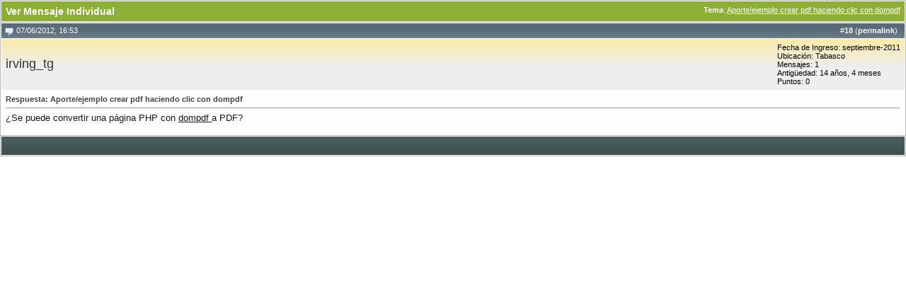

--- FILE ---
content_type: text/html; charset=ISO-8859-1
request_url: https://www.forosdelweb.com/4206396-post18.html
body_size: 3698
content:
<!DOCTYPE html PUBLIC "-//W3C//DTD XHTML 1.0 Transitional//EN" "http://www.w3.org/TR/xhtml1/DTD/xhtml1-transitional.dtd"> <html dir="ltr" lang="es"> <head> <meta http-equiv="Content-Type" content="text/html; charset=ISO-8859-1" /> <meta name="generator" content="vBulletin 3.8.7" /> <meta name="keywords" content="php .net javascript html5 diseño seo programacion software socialmedia 3d android java hardware" /> <meta name="description" content="Post 4206396 - Comunidad para aprender y desarrollarse en php, .net, javascript, html5, seo, java, android, programación, software, diseño y desarrollo web" /> <meta name="apple-itunes-app" content="app-id=501410043" /> <meta property="og:title" content="Foros del Web" /> <meta property="og:type" content="website" /> <meta property="og:image" content="https://www.forosdelweb.com/w/skins/common/images/wiki.png" /> <meta property="fb:page_id" content="135614054955" /> <meta property="fb:admins" content="100001004815139" />  <link rel="stylesheet" type="text/css" href="https://static.forosdelweb.com/clientscript/fdwforumhome/headmenu.css?v=b" /> <link rel="stylesheet" type="text/css" href="https://static.forosdelweb.com/clientscript/fdwforumhome/shared.css?v=e" /> <style type="text/css" id="vbulletin_css">
/**
* vBulletin 3.8.7 CSS
* Style: 'Fdw 2011 (visitantes)'; Style ID: 14
*/
@import url("clientscript/vbulletin_css/style-c1062455-00014.css");
</style> <link rel="stylesheet" type="text/css" href="clientscript/vbulletin_important.css?v=387" /> <link rel="shortcut icon" href="https://static.forosdelweb.com/favicon.ico" />  <script type="text/javascript" src="https://ajax.googleapis.com/ajax/libs/yui/2.9.0/build/yahoo-dom-event/yahoo-dom-event.js?v=387"></script> <script type="text/javascript" src="https://ajax.googleapis.com/ajax/libs/yui/2.9.0/build/connection/connection-min.js?v=387"></script> <script type="text/javascript"> <!--
var SESSIONURL = "s=f216423ec8eafe86b3c7f86c3d539c40&";
var SECURITYTOKEN = "guest";
var IMGDIR_MISC = "http://static.forosdelweb.com/images/misc";
var vb_disable_ajax = parseInt("0", 10);
// --> </script> <script type="text/javascript" src="https://static.forosdelweb.com/clientscript/vbulletin_global.js?v=387"></script> <script type="text/javascript" src="https://static.forosdelweb.com/clientscript/vbulletin_menu.js?v=387"></script> <script type="text/javascript" src="https://static.forosdelweb.com/clientscript/fdw_menu.js?v=1"></script> <script type="text/javascript" src="https://static.forosdelweb.com/clientscript/fdw_header.js?v=1"></script> <link rel="alternate" type="application/rss+xml" title="Foros del Web RSS Feed" href="https://www.forosdelweb.com/external.php?type=RSS2" /> <script type='text/javascript' src="https://partner.googleadservices.com/gampad/google_service.js"> </script> <script type='text/javascript'>GS_googleAddAdSenseService("ca-pub-0070781738361811");GS_googleEnableAllServices();</script> <script type='text/javascript'>GA_googleAddSlot("ca-pub-0070781738361811", "Foro-Bloque3-after_1post_left-image728x90-accross_page_BTF");
GA_googleAddSlot("ca-pub-0070781738361811", "Foro-Bloque4-after_2post_left-image728x90-across_posts_BTF");
GA_googleAddSlot("ca-pub-0070781738361811", "1000x60ATF");
GA_googleAddSlot("ca-pub-0070781738361811", "Foro-Bloque1-top_left-image728x90-accross_page_ATF");
GA_googleAddSlot("ca-pub-0070781738361811", "Foro-Bloque5-top_left-image728x90-across_themes_ATF");</script> <script type='text/javascript'>GA_googleFetchAds();</script> <script type="text/javascript">window.google_analytics_uacct="UA-309831-5";</script> <link rel="search" type="application/opensearchdescription+xml" href="/util/fdwSearchEnginePlugin.xml" title="Buscar en Foros del Web" /><script type="text/javascript" src="https://static.forosdelweb.com/clientscript/fdw_ajax_reputation.js?v=5"></script> <title>Foros del Web - Ver Mensaje Individual - Aporte/ejemplo crear pdf haciendo clic con dompdf</title> </head> <body style="margin:0px" onload="self.focus()"> <form action="https://www.forosdelweb.com/showpost.php"> <table class="tborder" cellpadding="6" cellspacing="1" border="0" width="100%" style="border-bottom-width:0px"> <tr> <td class="tcat"> <div class="smallfont" style="float:right"> <strong>Tema</strong>: <a style="text-decoration: underline" href="https://www.forosdelweb.com/f18/aporte-ejemplo-crear-pdf-haciendo-clic-con-dompdf-919465/#post4206396">Aporte/ejemplo crear pdf haciendo clic con dompdf</a> </div>
		Ver Mensaje Individual
	</td> </tr> </table>  <table class="tborder group-2 post_back" id="post4206396" cellpadding="6" cellspacing="1" border="0" width="100%" align="center"> <tr> <td class="thead"  id="currentPost"> <div class="normal" style="float:right">
			&nbsp;
			#<a href="https://www.forosdelweb.com/4206396-post18.html" target="new" id="postcount4206396" name="18"><strong>18</strong></a> (<b><a href="https://www.forosdelweb.com/f18/aporte-ejemplo-crear-pdf-haciendo-clic-con-dompdf-919465/#post4206396" title="Enlace a este post">permalink</a></b>) &nbsp;
			
			
			
			
			
		</div> <div class="normal">  <a name="post4206396"><img class="inlineimg" src="http://static.forosdelweb.com/fdwtheme/images/statusicon/post_old.gif" alt="Antiguo" border="0" /></a>
			
				07/06/2012, 16:53
			
			
			 </div> </td> </tr> <tr> <td class="alt2" style="padding:0px">  <table cellpadding="0" cellspacing="6" border="0" width="100%" class="yellowbg"> <tr> <td nowrap="nowrap"> <div id="postmenu_4206396"> <a class="bigusername" href="https://www.forosdelweb.com/miembros/irving_tg/"><!-- google_ad_section_start(weight=ignore) -->irving_tg<!-- google_ad_section_end --></a> <script type="text/javascript"> vbmenu_register("postmenu_4206396", true); </script> </div> </td> <td width="100%">&nbsp;</td> <td valign="top" nowrap="nowrap"> <div class="smallfont"> <div>Fecha de Ingreso: septiembre-2011</div> <div>Ubicación: Tabasco</div> <div>
						Mensajes: 1
					</div> <div>Antigüedad: 14 años, 4 meses</div><div>Puntos: 0</div> </div> </td> </tr> </table>  </td> </tr> <tr> <td class="alt1" id="td_post_4206396">   <div class="smallfont"> <strong><!-- google_ad_section_start -->Respuesta: Aporte/ejemplo crear pdf haciendo clic con dompdf<!-- google_ad_section_end --></strong> </div> <hr size="1" style="color:#ffffff; background-color:#ffffff" />   <div id="post_message_4206396" class="post_content"> <!-- google_ad_section_start -->¿Se puede convertir una página PHP con <u>dompdf </u> a PDF?<!-- google_ad_section_end --> </div>  <div style="margin-top: 10px" align="right">   </div>  </td> </tr> </table>  <div class="vbmenu_popup" id="postmenu_4206396_menu" style="display:none;"> <table cellpadding="4" cellspacing="1" border="0"> <tr> <td class="thead">irving_tg</td> </tr> <tr><td class="vbmenu_option"><a href="https://www.forosdelweb.com/miembros/irving_tg/">Ver Perfil</a></td></tr> <tr><td class="vbmenu_option"><a href="https://www.forosdelweb.com/search.php?do=finduser&amp;u=434616" rel="nofollow">Buscar todos los Mensajes de irving_tg</a></td></tr> </table> </div>   <table class="tborder" cellpadding="6" cellspacing="1" border="0" width="100%" style="border-top-width:0px"> <tr> <td class="tfoot" align="center"> <input type="button" class="button" value="Cerrar esta ventana" id="close_button" style="display: none;" />
		&nbsp;
		<script type="text/javascript"> <!--
		if (self.opener)
		{
			var close_button = fetch_object('close_button');
			close_button.style.display = '';
			close_button.onclick = function() { self.close(); };
		}
		//--> </script> </td> </tr> </table> </form> <script type="text/javascript"> <!--
	// Main vBulletin Javascript Initialization
	vBulletin_init();
//--> </script> <script type="text/javascript">try{var _gaq=_gaq || [];_gaq.push(['_setAccount','UA-309831-5'],['_setCustomVar','1', 'usergroup','group1','2'],['_setCustomVar', '2', 'forum','f18-PHP','3'],['_setCustomVar','3','vBulletinStage','showpost','3'],['_setDomainName','www.forosdelweb.com'],['_trackPageview']);(function(){var ga=document.createElement('script');ga.src=('https:'==document.location.protocol?'https://ssl':'http://www')+'.google-analytics.com/ga.js';ga.setAttribute('async','true');document.documentElement.firstChild.appendChild(ga);})();}catch(err){}</script></body> </html>

--- FILE ---
content_type: text/css
request_url: https://www.forosdelweb.com/clientscript/vbulletin_css/style-c1062455-00014.css
body_size: 4333
content:
body
{
	color: #000000;
	font: 12px "Lucida Sans Unicode", "Lucida Sans", "Lucida Grande", Malayalam, Verdana, sans-serif;
	margin: 0;
	padding: 0;
	background-color: #FFF;
}
a:link, body_alink
{
	color: #FF6600;
	text-decoration: none;
}
a:visited, body_avisited
{
	color: #FF6600;
	text-decoration: none;
}
a:hover, a:active, body_ahover
{
	color: #FF6600;
	text-decoration: underline;
}
.page
{
	color: #000000;
}
td, th, p, li
{
	font-size: 12px;
}
.tborder
{
	background: #ffffff;
	color: #000000;
	border: 1px solid #b9b9b9;
}
.tcat
{
	background: #8bb033;
	color: #fff;
	font-size: 14px;
	font-weight: bold;
}
.tcat a:link, .tcat_alink
{
	color: #FFFFFF;
	text-decoration: none;
}
.tcat a:visited, .tcat_avisited
{
	color: #FFFFFF;
	text-decoration: none;
}
.tcat a:hover, .tcat a:active, .tcat_ahover
{
	color: #FFFFFF;
	text-decoration: underline;
}
.thead
{
	color: #fff;
	font-size: 8pt;
	font-weight: bold;
	background: #76848E url(http://static.forosdelweb.com/fdwtheme/back-thead.png) repeat-x scroll left top;
}
.thead a:link, .thead_alink
{
	color: #fff;
}
.thead a:visited, .thead_avisited
{
	color: #fff;
}
.thead a:hover, .thead a:active, .thead_ahover
{
	color: #fff;
}
.tfoot
{
	color: #FFF;
	background: #76848E url(http://static.forosdelweb.com/fdwtheme/back-header.png) repeat-x scroll left top;
}
.tfoot a:link, .tfoot_alink
{
	color: #FFF;
}
.tfoot a:visited, .tfoot_avisited
{
	color: #FFF;
}
.tfoot a:hover, .tfoot a:active, .tfoot_ahover
{
	color: #FFF;
}
.alt1, .alt1Active
{
	background: transparent;
	color: #444;
}
.alt1 a:link, .alt1_alink, .alt1Active a:link, .alt1Active_alink
{
	color: #FF6600;
	text-decoration: none;
}
.alt1 a:visited, .alt1_avisited, .alt1Active a:visited, .alt1Active_avisited
{
	color: #FF6600;
	text-decoration: none;
}
.alt1 a:hover, .alt1 a:active, .alt1_ahover, .alt1Active a:hover, .alt1Active a:active, .alt1Active_ahover
{
	color: #FF6600;
	text-decoration: underline;
}
.alt2, .alt2Active
{
	background: #EEE;
	color: #000000;
}
.inlinemod
{
	background: #FFFFCC;
	color: #000000;
}
.wysiwyg
{
	background: #F5F5FF;
	color: #000000;
	font: 12px verdana, geneva, lucida, 'lucida grande', arial, helvetica, sans-serif;
}
textarea, .bginput
{
	font: 12px verdana, geneva, lucida, 'lucida grande', arial, helvetica, sans-serif;
}
.bginput option, .bginput optgroup
{
	font-size: 12px;
	font-family: verdana, geneva, lucida, 'lucida grande', arial, helvetica, sans-serif;
}
.button
{
	font: 11px verdana, geneva, lucida, 'lucida grande', arial, helvetica, sans-serif;
}
select
{
	font: 11px verdana, geneva, lucida, 'lucida grande', arial, helvetica, sans-serif;
}
option, optgroup
{
	font-size: 11px;
	font-family: verdana, geneva, lucida, 'lucida grande', arial, helvetica, sans-serif;
}
.smallfont
{
	font: 11px verdana, geneva, lucida, 'lucida grande', arial, helvetica, sans-serif;
}
.time
{
	color: #333;
}
.navbar
{
	font-size: 18px;
}
.highlight
{
	background: #8BB033;
	color: #fff;
	font-weight: bold;
}
.fjsel
{
	background: #FAEEC7;
	color: #8C8469;
}
.fjdpth0
{
	background: #F7F7F7;
	color: #000000;
}
.panel
{
	background: #EDEDED;
	color: #000000;
	padding: 5px;
}
.panelsurround
{
	background: #EDEDED;
	color: #000000;
}
legend
{
	color: #222;
	font: 9pt tahoma, verdana, geneva, lucida, 'lucida grande', arial, helvetica, sans-serif;
}
.vbmenu_control
{
	background: #333;
	color: #fff;
	font: bold 8pt tahoma, verdana, geneva, lucida, 'lucida grande', arial, helvetica, sans-serif;
	padding: 3px 6px 3px 6px;
	white-space: nowrap;
	line-height: 14pt;
}
.vbmenu_control a:link, .vbmenu_control_alink
{
	color: #fff;
	text-decoration: none;
}
.vbmenu_control a:visited, .vbmenu_control_avisited
{
	color: #fff;
	text-decoration: none;
}
.vbmenu_control a:hover, .vbmenu_control a:active, .vbmenu_control_ahover
{
	color: #fff;
	text-decoration: underline;
}
.vbmenu_popup
{
	background: #FFFFFF;
	color: #000000;
	border: 1px solid #544F3E;
}
.vbmenu_option
{
	background: #fff;
	color: #333;
	font: 8pt verdana, geneva, lucida, 'lucida grande', arial, helvetica, sans-serif;
	white-space: nowrap;
	cursor: pointer;
}
.vbmenu_option a:link, .vbmenu_option_alink
{
	color: #333;
	text-decoration: none;
}
.vbmenu_option a:visited, .vbmenu_option_avisited
{
	color: #333;
	text-decoration: none;
}
.vbmenu_option a:hover, .vbmenu_option a:active, .vbmenu_option_ahover
{
	color: #000;
	text-decoration: none;
}
.vbmenu_hilite
{
	background: #B3D369;
	color: #333;
	font: 8pt verdana, geneva, lucida, 'lucida grande', arial, helvetica, sans-serif;
	white-space: nowrap;
	cursor: pointer;
}
.vbmenu_hilite a:link, .vbmenu_hilite_alink
{
	color: #333;
	text-decoration: none;
}
.vbmenu_hilite a:visited, .vbmenu_hilite_avisited
{
	color: #333;
	text-decoration: none;
}
.vbmenu_hilite a:hover, .vbmenu_hilite a:active, .vbmenu_hilite_ahover
{
	color: #333;
	text-decoration: none;
}
.hide{display:none;}
.show{display:block;width:154px;}
/* ***** styling for 'big' usernames on postbit etc. ***** */
.bigusername{font-size:18px;color:#333 !important;}
/* ***** small padding on 'thead' elements ***** */
td.thead,div.thead{padding:4px;}
/* ***** basic styles for multi-page nav elements */
.pagenav a{text-decoration:none;}
.pagenav td{padding:2px 4px 2px 4px;}
/* ***** define margin and font-size for elements inside panels ***** */
.fieldset{margin-bottom:6px;}
.fieldset,.fieldset td,.fieldset p,.fieldset li{font-size:11px;}
/* ***** don't change the following ***** */
form{display:inline;}
label{cursor:default;}
.normal{font-weight:normal;}
.inlineimg{vertical-align:middle;}
/* ***** estilos varios ***** */
#anuncio{font-size:12px;position :fixed;bottom :0;right :0;background:#FFFFA7;padding :10px;opacity :0.9;}
.botoncito{padding:10px 0 10px 0;display:block;}
#sitios{font-size:12px;text-align:right;padding:15px 10px;}
#header{height:95px;width:335px;margin-bottom:-20px;margin-top:-16px;}
* html #header{background-position-y:6px;}
*:first-child+html #header{background-position-y:8px;}
.logo{left:-9999em;position:absolute;}
#header p {display:inline;height:80px;position:absolute;top:-1px;width:330px;background:transparent url(http://static.forosdelweb.com/clientscript/fdwforumhome/h1_logo.png) no-repeat left top;}
.pbit{background-image:url(http://static.forosdelweb.com/fdwtheme/back-pbit2.png);background-repeat:no-repeat;color:#444;padding:8px 0 8px 8px;width:193px}
.post_content a:link,.post_content a:hover,.post_content a:active,.post_content a:visited{background-color:#EEE;color:#FF6600;}
.post_content{font-size:1.1em;color:#1A1A1A;overflow:hidden;width:100%;word-wrap:break-word}
.post_content img{max-width:700px;}
.post_back{background-color:#FDFDFD;table-layout:fixed}
.quote-container{/*overflow:hidden;*/ margin:20px;margin-top:5px;width:90%;}
.quote-text{padding:5px;}
.inputgood{width:211px;border:1px solid Green;}
.inputbad{width:211px;border:1px solid Red;}
#mdw-articulos{background:#FFFAE1 url(http://www.maestrosdelweb.com/diseno/imagenes/info_icon.png) no-repeat scroll left center;border:1px solid #DDDAB5;color:inherit;font-family:Verdana,Arial,Helvetica,sans-serif;margin:0pt 0pt 10px;padding:3px 3px 6px 30px;text-align:center;font-size:1.2em;}
#mdw-articulos a{background-color:inherit;color:#05448E;}
#mdw-articulos a:hover{text-decoration:underline;}
#google{margin:-50px 0pt 0pt 400px;position:absolute;width:350px;}
.rate{background:#FDF7DD;color:#000;border:1px solid #FCDE66;margin-top:8px;}
.ratetext{font-weight:bold;}
#gwrapper{width:100%;min-width:900px;width:expression((document.documentElement.clientWidth < 900?900 :document.documentElement.clientWidth) + "px");}
#main-wrapper{/*float:left;position:relative;*/
width:100%;/*min-width:900px;*/}
#left-wrapper{margin:0pt 1px 0pt 0pt;}
/* Inicio sidebar forumdisplay */
#right-wrapper{float:left;width:200px;margin-right:20px;}
.right-block{padding-bottom:12px;}
.right-title{font-weight:bold;background-color:#333;color:#fff;padding:9px 0pt 9px 3px;}
.right-opena{background-color:#FFF;padding:9px;}
.right-opena img{border:0px;}
div.feedburnerFeedBlock{background-color:#FFF;padding:0pt 12px 12px;overflow:hidden;}
div.feedburnerFeedBlock ul{list-style-type:none;margin-left:0pt;padding-left:0px;}
div.feedburnerFeedBlock ul li span.headline{display:block;margin:12px 0pt 0pt;}
div.feedburnerFeedBlock ul li ul li{margin:12px 0 0;}
#mwexplorando1472126 > ul li .headline{border-bottom:2px solid #CCCCCC;}
#bottom-content{clear:both;}
.rating{float:right;font:11px Arial,sans-serif;color:#777;}
body#faq .faqsecc a{text-decoration:underline;color:#FF6600;}
#old_thread{background:#7E0100;margin:10px auto 0;width:60%;padding:8px;font-size:1.2em;color:#fff;font-weight:bold;}

.alt1 .navbar a, .tborder .tdtitle a, .pagenav .alt1 a, #threadslist .alt1 a, .alt1 .texttags a, .alt2 .texttags a { color: #222222; }
.alt1 .navbar a:hover, .alt1 .navbar a:active, .tborder .tdtitle a:hover, .tborder .tdtitle a:active, .pagenav .alt1 a:hover, .pagenav .alt1 a:active, #threadslist .alt1 a:hover, #threadslist .alt1 a:active, .alt1 .texttags a:hover, .alt1 .texttags a:active, .alt2 .texttags a:hover, .alt2 .texttags a:active { color: #FF6600; }

/* Social share: start */
.box_share_message{margin:5px auto;width:505px;height:114px;background:#fff;border:1px solid #b9b9b9;padding:2px;font:"Lucida Sans Unicode", "Lucida Sans", "Lucida Grande", Malayalam, Verdana, sans-serif;color:#fff;-webkit-box-shadow: -1px 1px 2px #d9d9d9;-moz-box-shadow: -1px 1px 2px #d9d9d9;box-shadow: -1px 1px 2px #d9d9d9;}
.box_share_message .box_interior_share_message{width:498px;height:107px;background: #8bb033;padding-left:7px;padding-top:7px;}
.box_share_message .box_interior_share_message .tit_share_message{font-size:24px;font-weight:bold;}
.box_share_message .box_interior_share_message .txt_share_message p{font-size:12px;line-height:14px;margin:0;}
.box_share_message .box_interior_share_message .box_twitter_message{width:64px;height:20px;float:right;margin-right:15px;}
.box_share_message .box_interior_share_message .box_facebook_message{width:91px;height:20px;float:right;margin-right:20px;}
/* Social share: end */

/* Post content: start */
.post_content .tit_empleos{font-size:24px;border-bottom:1px solid #e0dfdf;color:#666666;}
.post_content p.tit_item_empleos, .post_content p.txt_item_empleos{font-size:12px;margin:0;padding:0;margin-top:20px;}
.post_content p.tit_item_empleos{color:#8bb033;}
.post_content p.txt_item_empleos{color:#666666;}
/* Post content: end */
#adminbar{z-index:1;position:fixed;bottom:0;left:0;text-align:right;background:#76848E url(http://static.forosdelweb.com/fdwtheme/back-thead.png) repeat-x scroll left top;color:#fff;height:17px;width:100%;padding:2px 0;}
* html #adminbar{position:absolute;top:0;}
#adminbar a{color:#fff;}
#socialn ul li a{background:transparent url(http://static.forosdelweb.com/fdwtheme/images/icons/profile-list.gif) no-repeat scroll 0pt 100%;line-height:1.7em;overflow:hidden;padding:6px 0pt 6px 27px;}
#socialn ul li a.delicious{background-position:0pt -120px;}
#socialn ul li a.flickr{background-position:0pt -360px;}
#socialn ul li a.facebook{background-position:0pt -320px;}
#socialn ul li a.twitter{background-position:0pt -1240px;}
#socialn ul li a.youtube{background-position:0pt -1360px;}
#socialn ul li a.myspace{background-position:0pt -720px;}
#socialn ul li a.hi5{background-position:0pt -440px;}
#socialn ul{list-style-type:none;padding:0 8px;line-height:25px;}
#socialn ul li{float:left;width:105px;}
#front-sponsor{background-color:#efefef;border:1px solid #FB812F;margin-top:5px;margin-bottom:12px;}
#front-sponsor .sponsor-title{background-color:#F3C64A;padding:3px;border-bottom:1px solid #FB812F;}
#front-sponsor .sponsor-btn{float:left;padding:5px 18px 0 10px;}
#front-sponsor .sponsor-content{background-color:#FCF0BF;padding:8px;color:#222;}
#front-sponsor .sponsor-text{margin-left:150px;}
.Wrapper{height:100%;width:97%;}
.catleft{background-image:url(http://static.forosdelweb.com/fdwtheme/tcat_left.gif);height:36px;width:11px;}
.catheader{background-color:#8BB033;background-image:url(http://static.forosdelweb.com/fdwtheme/tcat_bg.gif);background-repeat:repeat-x;}
.catright{background-image:url(http://static.forosdelweb.com/fdwtheme/tcat_right.gif);height:36px;width:11px;}
#anunciantes{border:1px solid #d7ffc5;text-align:center;background:#f0ffea;}
table .group-5,table .group-6,table .group-7{border:1px solid #8BB033}
#tab-anunc{height:325px;margin-left:-16px;position:absolute;display:block;width:16px;}
.tdtitle{font-size:13px;}
.tdtitle:hover{background:#eee;}
#footer{width:100%;padding-top:10px;text-align:center;}
#vblicense{line-height:18px;padding-left:22%;text-align:center;}
.imgfooter{float:right;padding:0 5px 10px 5px;height:39px;}
#footer img{border:0px;}
img{border:0px;}
td > div + .smallfont a{color:#FF6600 !important;}
#st-content p{margin-bottom:10px;}
#st-container{padding:20px;font-size:0.8em;}
#st-sidebar{float:left;width:125px;padding:0px;list-style:none;}
#st-content{float:right;width:85%;padding:0px;}
.group_message_body a,.group_message_body a:link,.group_message_body a:visited{color:#FF6600;}
.group_message_body{padding:5px 5px 0 70px;}
#sidebar{height:400px;width:125px;margin-left:5px;float:right}
#google_ads_div_FDW_Sidebar_125,#google_ads_div_FDW_Sidebar_125b,#google_ads_div_FDW_Sidebar_125c{margin-bottom:10px}


#header{height:95px;width:100%;margin-bottom:-20px;margin-top:-16px}
#header p {float:left;height:80px;width:330px;overflow:hidden;margin:5px 0 0}
#header p a{display:block;height:80px;width:330px;
background: transparent url(http://static.forosdelweb.com/clientscript/fdwforumhome/h1_logo.png) no-repeat;
overflow: hidden;text-indent: -1000em}
.google{width:315px;height:26px;float:left;margin:28px 0 0 30px}
#s{border:1px solid #7E9DB9;padding:2px;background: url('http://www.google.com/cse/intl/es/images/google_custom_search_watermark.gif') no-repeat scroll left center rgb(255, 255, 255);width:230px;height:18px;display:block;float:left;margin:1px 8px 0 0}
#sm{display:block;float:right;margin:0;height:25px}
#s:focus{-moz-box-shadow:0 0 1em #FFF;box-shadow:0 0 1em #FFF;-webkit-box-shadow:0 0 1em #FFF;background-image:none}
a#upright{float: right;display: block;height: 80px;width: 110px;
background: transparent url(http://static.forosdelweb.com/fdwtheme/2010-3millones.png) right top no-repeat;text-indent: -1000em;margin: 6px 0 0}

#whosonline,#wstats,#birthdays,#navbits_start,#navbits_finallink_ltr,.threadicon,.threadsticon,.trashcan,.lpost,.fpost,.ptags,.feedi,.menuar,.postnew,.postold,.collap{background:url(http://static.forosdelweb.com/fdwtheme/2010/home.png?b) no-repeat center 0;display:block;width:42px}
#whosonline{height:29px;background-position:0 0}
#wstats{height:27px;background-position:0 -30px}
#birthdays{height:38px;width:40px;background-position:0 -59px}
#navbits_start{width:24px;height:27px;background-position:-46px 0}
#navbits_finallink_ltr{display:inline-block;margin:0 5px 0 10px;width:50px;height:27px;background-position:-45px -27px}
.threadicon,.trashcan{width:16px;height:16px;display:inline-block}
.ti1{background-position:0 -100px}
.ti4{background-position:0 -116px}
.ti5{background-position:0 -132px}
.ti7{background-position:0 -148px}
.ti13{background-position:-16px -100px}
.ti14{background-position:-16px -116px}
.ti16{background-position:-16px -132px}
.ti17{background-position:-16px -148px}
.ti0{background-position:-32px -100px}
.trashcan{background-position:-32px -116px;margin:0 4px}
.ti,.lpost span,.fpost span,.feedi span{display:none !important}
.threadsticon{width:22px;height:26px}
.tist{background-position:-97px 0}
.tist_dot{background-position:-97px -26px}
.tist_moved_new{background-position:-97px -52px}
.tist_dot_hot_lock{background-position:-97px -78px}
.tist_dot_lock{background-position:-97px -104px}
.tist_dot_lock_new{background-position:-97px -130px}
.tist_dot_new{background-position:-119px 0}
.tist_hot{background-position:-119px -26px}
.tist_hot_lock{background-position:-119px -52px}
.tist_lock{background-position:-119px -78px}
.tist_lock_new{background-position:-119px -104px}
.tist_moved{background-position:-119px -130px}
.tist_new{background-position:-75px 0}
.tist_dot_hot{background-position:-75px -53px;height:25px}
.tist_hot_new{background-position:-53px -53px;height:25px}
.tist_hot_lock_new{background-position:-53px -78px}
.tist_dot_hot_new{background-position:-75px -78px}
.lpost,.fpost,.ptags,.feedi,.menuar,.postnew,.postold,.collap{width:12px;height:12px;display:inline-block}
.lpost{background-position:-40px -55px;margin-top:2px}
.fpost{background-position:-40px -67px}
.ptags{background-position:-40px -79px}
.feedi{background-position:-48px -104px}
.menuar{background-position:-60px -104px}
.postnew{background-position:-60px -104px}
.postold{background-position:-72px -104px}
.collap{background-position:-85px -104px}
.thead_collapsed .collap{background-position:-85px -117px}

.texttags a{-moz-border-radius:5px;border-radius:5px;-webkit-border-radius:5px;background-color:#eefbc9;font-size:10px;padding:2px 4px;cursor:pointer;margin-right:2px}
.texttags span{display:none}
.yellowbg{background:#fcde66;
background:-webkit-gradient(linear,left top,left 40,from(#fbeba8),to(#EEE));
background:-moz-linear-gradient(center top , #fbeba8, #EEE 40px) repeat scroll 0 0 transparent}

--- FILE ---
content_type: application/x-javascript
request_url: https://static.forosdelweb.com/clientscript/vbulletin_menu.js?v=387
body_size: 2404
content:
/*======================================================================*\
|| #################################################################### ||
|| # vBulletin 3.8.7 Patch Level 1
|| # ---------------------------------------------------------------- # ||
|| # Copyright ©2000-2011 vBulletin Solutions, Inc. All Rights Reserved. ||
|| # This file may not be redistributed in whole or significant part. # ||
|| # ---------------- VBULLETIN IS NOT FREE SOFTWARE ---------------- # ||
|| # http://www.vbulletin.com | http://www.vbulletin.com/license.html # ||
|| #################################################################### ||
\*======================================================================*/
vBulletin.add_event("vBmenuShow");vBulletin.add_event("vBmenuHide");function vB_Popup_Handler(){this.open_steps=10;this.open_fade=false;this.active=false;this.menus=new Array();this.activemenu=null}vB_Popup_Handler.prototype.activate=function(A){this.active=A;console.log("vBmenu :: System Activated")};vB_Popup_Handler.prototype.register=function(D,A,C){this.menus[D]=new vB_Popup_Menu(D,A,C);var B=YAHOO.util.Dom.get("usercss");if(B&&YAHOO.util.Dom.isAncestor(B,D)){this.menus[D].imgsrc=IMGDIR_MISC+"/menu_open_usercss.gif"}this.menus[D].startup();return this.menus[D]};vB_Popup_Handler.prototype.hide=function(){if(this.activemenu!=null){this.menus[this.activemenu].hide()}};var vBmenu=new vB_Popup_Handler();function vbmenu_hide(A){if(A&&A.button&&A.button!=1&&A.type=="click"){return true}else{vBmenu.hide()}}function vB_Popup_Menu(C,A,B){this.controlkey=C;this.noimage=A;this.noslide=B;this.menuname=this.controlkey.split(".")[0]+"_menu";this.imgsrc=IMGDIR_MISC+"/menu_open.gif"}vB_Popup_Menu.prototype.startup=function(){this.init_control(this.noimage);if(fetch_object(this.menuname)){this.init_menu()}this.slide_open=(this.noslide?false:true);this.open_steps=vBmenu.open_steps;vBulletin.add_event("vBmenuShow_"+this.controlkey);vBulletin.add_event("vBmenuHide_"+this.controlkey)};vB_Popup_Menu.prototype.init_control=function(A){this.controlobj=fetch_object(this.controlkey);this.controlobj.state=false;if(this.controlobj.firstChild&&(this.controlobj.firstChild.tagName=="TEXTAREA"||this.controlobj.firstChild.tagName=="INPUT")){}else{if(!A&&!(is_mac&&is_ie)){var C=document.createTextNode(" ");this.controlobj.appendChild(C);var B=document.createElement("img");B.src=this.imgsrc;B.border=0;B.title="";B.alt="";this.img=this.controlobj.appendChild(B)}this.controlobj.unselectable=true;if(!A){this.controlobj.style.cursor=pointer_cursor}this.controlobj.onclick=vB_Popup_Events.prototype.controlobj_onclick;this.controlobj.onmouseover=vB_Popup_Events.prototype.controlobj_onmouseover}};vB_Popup_Menu.prototype.init_menu=function(){this.menuobj=fetch_object(this.menuname);this.select_handler=new vB_Select_Overlay_Handler(this.menuobj);if(this.menuobj&&!this.menuobj.initialized){this.menuobj.initialized=true;this.menuobj.onclick=e_by_gum;this.menuobj.style.position="absolute";this.menuobj.style.zIndex=50;if(is_ie&&!is_mac){if(YAHOO.env.ua.ie<7){this.menuobj.style.filter+="alpha(enabled=1,opacity=100)"}else{this.menuobj.style.minHeight="1%"}}this.init_menu_contents()}};vB_Popup_Menu.prototype.init_menu_contents=function(){var E=new Array("td","li");for(var D=0;D<E.length;D++){var H=fetch_tags(this.menuobj,E[D]);for(var F=0;F<H.length;F++){if(H[F].className=="vbmenu_option"){if(H[F].title&&H[F].title=="nohilite"){H[F].title=""}else{H[F].controlkey=this.controlkey;H[F].onmouseover=vB_Popup_Events.prototype.menuoption_onmouseover;H[F].onmouseout=vB_Popup_Events.prototype.menuoption_onmouseout;var C=fetch_tags(H[F],"a");if(C.length==1){H[F].className=H[F].className+" vbmenu_option_alink";H[F].islink=true;var B=C[0];var A=false;H[F].target=B.getAttribute("target");if(typeof B.onclick=="function"){H[F].ofunc=B.onclick;H[F].onclick=vB_Popup_Events.prototype.menuoption_onclick_function;A=true}else{if(typeof H[F].onclick=="function"){H[F].ofunc=H[F].onclick;H[F].onclick=vB_Popup_Events.prototype.menuoption_onclick_function;A=true}else{H[F].href=B.href;H[F].onclick=vB_Popup_Events.prototype.menuoption_onclick_link}}if(A){var G=document.createElement("a");G.innerHTML=B.innerHTML;G.href="#";G.onclick=function(I){I=I?I:window.event;I.returnValue=false;return false};H[F].insertBefore(G,B);H[F].removeChild(B)}}else{if(typeof H[F].onclick=="function"){H[F].ofunc=H[F].onclick;H[F].onclick=vB_Popup_Events.prototype.menuoption_onclick_function}}}}if(H[F].title=="nohilite"){H[F].title=""}}}};vB_Popup_Menu.prototype.show=function(B,A){if(!vBmenu.active){return false}else{if(!this.menuobj){this.init_menu()}}if(!this.menuobj||vBmenu.activemenu==this.controlkey){return false}console.log("vBmenu :: Show '%s'",this.controlkey);if(vBmenu.activemenu!=null&&vBmenu.activemenu!=this.controlkey){vBmenu.menus[vBmenu.activemenu].hide()}vBmenu.activemenu=this.controlkey;this.menuobj.style.display="";if(this.slide_open){this.menuobj.style.clip="rect(auto, 0px, 0px, auto)"}this.set_menu_position(B);if(!A&&this.slide_open){this.intervalX=Math.ceil(this.menuobj.offsetWidth/this.open_steps);this.intervalY=Math.ceil(this.menuobj.offsetHeight/this.open_steps);this.slide((this.direction=="left"?0:this.menuobj.offsetWidth),0,0)}else{if(this.menuobj.style.clip&&this.slide_open){this.menuobj.style.clip="rect(auto, auto, auto, auto)"}}this.select_handler.hide();if(this.controlobj.editorid){this.controlobj.state=true;vB_Editor[this.controlobj.editorid].menu_context(this.controlobj,"mousedown")}vBulletin.events["vBmenuShow_"+this.controlkey].fire(this.controlkey);vBulletin.events.vBmenuShow.fire(this.controlkey)};vB_Popup_Menu.prototype.set_menu_position=function(A){this.pos=this.fetch_offset(A);this.leftpx=this.pos.left;this.toppx=this.pos.top+A.offsetHeight;if((this.leftpx+this.menuobj.offsetWidth)>=document.body.clientWidth&&(this.leftpx+A.offsetWidth-this.menuobj.offsetWidth)>0){this.leftpx=this.leftpx+A.offsetWidth-this.menuobj.offsetWidth;this.direction="right"}else{this.direction="left"}if(this.controlkey.match(/^pagenav\.\d+$/)){A.appendChild(this.menuobj)}this.menuobj.style.left=this.leftpx+"px";this.menuobj.style.top=this.toppx+"px"};vB_Popup_Menu.prototype.hide=function(A){if(A&&A.button&&A.button!=1){return true}console.log("vBmenu :: Hide '%s'",this.controlkey);this.stop_slide();this.menuobj.style.display="none";this.select_handler.show();if(this.controlobj.editorid){this.controlobj.state=false;vB_Editor[this.controlobj.editorid].menu_context(this.controlobj,"mouseout")}vBmenu.activemenu=null;vBulletin.events["vBmenuHide_"+this.controlkey].fire(this.controlkey);vBulletin.events.vBmenuHide.fire(this.controlkey)};vB_Popup_Menu.prototype.hover=function(A){if(vBmenu.activemenu!=null){if(vBmenu.menus[vBmenu.activemenu].controlkey!=this.id){this.show(A,true)}}};vB_Popup_Menu.prototype.slide=function(C,B,A){if(this.direction=="left"&&(C<this.menuobj.offsetWidth||B<this.menuobj.offsetHeight)){C+=this.intervalX;B+=this.intervalY;this.menuobj.style.clip="rect(auto, "+C+"px, "+B+"px, auto)";this.slidetimer=setTimeout("vBmenu.menus[vBmenu.activemenu].slide("+C+", "+B+", "+A+");",0)}else{if(this.direction=="right"&&(C>0||B<this.menuobj.offsetHeight)){C-=this.intervalX;B+=this.intervalY;this.menuobj.style.clip="rect(auto, "+this.menuobj.offsetWidth+"px, "+B+"px, "+C+"px)";this.slidetimer=setTimeout("vBmenu.menus[vBmenu.activemenu].slide("+C+", "+B+", "+A+");",0)}else{this.stop_slide()}}};vB_Popup_Menu.prototype.stop_slide=function(){clearTimeout(this.slidetimer);this.menuobj.style.clip="rect(auto, auto, auto, auto)"};vB_Popup_Menu.prototype.fetch_offset=function(E){if(E.getBoundingClientRect){var C=E.getBoundingClientRect();var D=Math.max(document.documentElement.scrollTop,document.body.scrollTop);var F=Math.max(document.documentElement.scrollLeft,document.body.scrollLeft);if(document.documentElement.dir=="rtl"){F=F+document.documentElement.clientWidth-document.documentElement.scrollWidth}return{left:C.left+F,top:C.top+D}}var B=E.offsetLeft;var A=E.offsetTop;while((E=E.offsetParent)!=null){B+=E.offsetLeft;A+=E.offsetTop}return{left:B,top:A}};function vB_Popup_Events(){}vB_Popup_Events.prototype.controlobj_onclick=function(A){if(typeof do_an_e=="function"){do_an_e(A);if(vBmenu.activemenu==null||vBmenu.menus[vBmenu.activemenu].controlkey!=this.id){vBmenu.menus[this.id].show(this)}else{vBmenu.menus[this.id].hide()}}};vB_Popup_Events.prototype.controlobj_onmouseover=function(A){if(typeof do_an_e=="function"){do_an_e(A);vBmenu.menus[this.id].hover(this)}};vB_Popup_Events.prototype.menuoption_onclick_function=function(A){this.ofunc(A);vBmenu.menus[this.controlkey].hide()};vB_Popup_Events.prototype.menuoption_onclick_link=function(A){A=A?A:window.event;A.cancelBubble=true;if(A.stopPropagation){A.stopPropagation()}if(A.preventDefault){A.preventDefault()}if(A.shiftKey||(this.target!=null&&this.target!=""&&this.target.toLowerCase()!="_self")){if(this.target!=null&&this.target.charAt(0)!="_"){window.open(this.href,this.target)}else{window.open(this.href)}}else{window.location=this.href}vBmenu.menus[this.controlkey].hide();return false};vB_Popup_Events.prototype.menuoption_onmouseover=function(A){this.className="vbmenu_hilite"+(this.islink?" vbmenu_hilite_alink":"");this.style.cursor=pointer_cursor};vB_Popup_Events.prototype.menuoption_onmouseout=function(A){this.className="vbmenu_option"+(this.islink?" vbmenu_option_alink":"");this.style.cursor="default"};

--- FILE ---
content_type: application/x-javascript
request_url: https://static.forosdelweb.com/clientscript/fdw_menu.js?v=1
body_size: 779
content:
var fdwMenus={initialized:false,timer:1000,hideTimer:null,init:function(){YAHOO.util.Event.on(document,"click",this.hide,this,true);this.initialized=true},menus:[],register:function(f,b,a,e,d,c){if(!this.initialized){this.init()}this.menus[f]={id:f,side:b,button:document.getElementById(f),ajax:d};if(a==undefined||a===false){this.menus[f].menu=document.getElementById(f+"_menu")}else{this.menus[f].menu=document.getElementById(a+"_menu")}this.menus[f].menu.style.position="absolute";if(e==undefined||e===false){YAHOO.util.Event.on(this.menus[f].button,"click",this.click,this.menus[f],true)}YAHOO.util.Event.on(this.menus[f].button,"mouseover",this.mouseover,this.menus[f],true);if(!c){YAHOO.util.Event.on(this.menus[f].button,"mouseout",this.menuLeave,this,true)}if(!this.menus[f].menu.hookEvents){this.menus[f].menu.hookEvents=true;if(!c){YAHOO.util.Event.on(this.menus[f].menu,"mouseover",this.menuEnter,this,true);YAHOO.util.Event.on(this.menus[f].menu,"mouseout",this.menuLeave,this,true)}YAHOO.util.Event.on(this.menus[f].menu,"click",function(g){YAHOO.util.Event.stopPropagation(g)})}},click:function(a){if(fdwMenus.active==this.id){fdwMenus.hide()}else{fdwMenus.show(this.id)}YAHOO.util.Event.stopEvent(a)},menuEnter:function(){if(this.hideTimer){clearTimeout(this.hideTimer)}},menuLeave:function(){this.hideTimer=setTimeout(this.hideFunc,this.timer)},mouseover:function(a){fdwMenus.show(this.id)},show:function(c){this.hide();this.menuEnter();var d=this.menus[c];this.active=c;YAHOO.util.Dom.replaceClass(d.button,"menulink","menuactive");if(d.ajax&&!d.menu.loaded){this.fetchMenu(d);return}var a=YAHOO.util.Dom.getRegion(d.button);d.menu.style.display="block";var b=YAHOO.util.Dom.getRegion(d.menu);if(b.width<150){d.menu.style.width="150px";b.width=150}if(d.side==true){var e=[a.right-b.width,a.bottom-1]}else{var e=[a.left,a.bottom-1]}YAHOO.util.Dom.setXY(d.menu,e)},fetchMenu:function(a){if(YAHOO.util.Connect.isCallInProgress(a.ajax.request)){return}a.button.style.cursor="wait";a.ajax.request=YAHOO.util.Connect.asyncRequest("POST",a.ajax.url,{success:this.fetchHandler,failure:this.fetchFailure,timeout:vB_Default_Timeout,scope:a},"ajax=1&securitytoken="+SECURITYTOKEN)},fetchHandler:function(a){if(a.responseXML){var c=null;var b=null;if(c=a.responseXML.getElementsByTagName(this.ajax.tagname)[0]){c=c.firstChild.nodeValue;this.menu.innerHTML=fdwAjaxEval.stripScripts(c);fdwAjaxEval.evalScripts(c)}if(b=a.responseXML.getElementsByTagName("error")[0]){this.menu.innerHTML=b.firstChild.nodeValue}this.button.style.cursor="default";this.menu.loaded=true;if(fdwMenus.active==this.id){fdwMenus.show(this.id)}}},fetchFailure:function(a){vBulletin_AJAX_Error_Handler(a);location.href=this.ajax.url},hide:function(){if(this.active===null){return}var a=this.menus[this.active];YAHOO.util.Dom.replaceClass(a.button,"menuactive","menulink");a.menu.style.display="none";this.active=null},hideFunc:function(){fdwMenus.hide()},active:null};